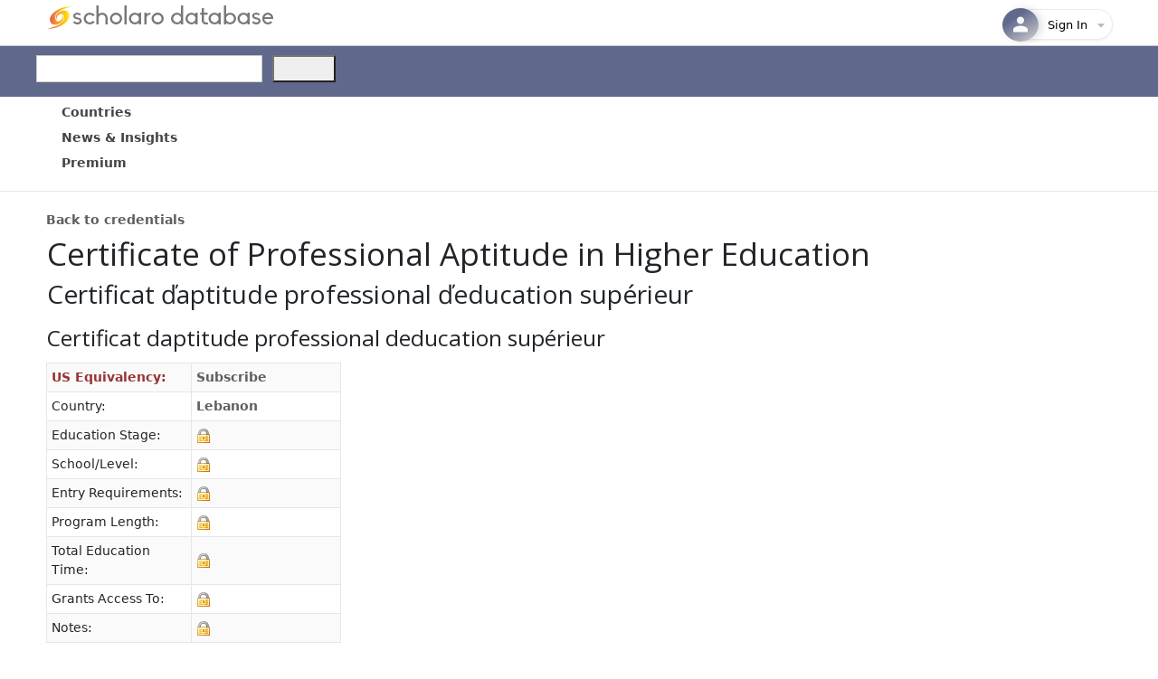

--- FILE ---
content_type: text/html; charset=utf-8
request_url: https://www.scholaro.com/db/Countries/Lebanon/Credentials/Certificate-of-Professional-Aptitude-in-Higher-Education-1522
body_size: 24604
content:
<!DOCTYPE html>
<html>
<head>
    <title>Certificate of Professional Aptitude in Higher Education</title>
    <meta name="viewport" content="width=device-width, initial-scale=1.0">
    <!-- Google Tag Manager -->
    <script>
        (function (w, d, s, l, i) {
            w[l] = w[l] || []; w[l].push({
                'gtm.start':
                    new Date().getTime(), event: 'gtm.js'
            }); var f = d.getElementsByTagName(s)[0],
                j = d.createElement(s), dl = l != 'dataLayer' ? '&l=' + l : ''; j.async = true; j.src =
                    'https://www.googletagmanager.com/gtm.js?id=' + i + dl; f.parentNode.insertBefore(j, f);
        })(window, document, 'script', 'dataLayer', 'GTM-5MZDSSSN');</script>
    <!-- End Google Tag Manager -->
    <link href='/db/Images/favicon.ico' rel="shortcut icon" type="image/vnd.microsoft.icon" />
    <link href="/db/css/site.css" rel="stylesheet" />
    <link href="/db/css/stylesheet.css" rel="stylesheet" />
    <link href="https://fonts.googleapis.com/css?family=Lato:400,600,700&display=swap" rel="stylesheet" type="text/css" />
    <link href="https://fonts.googleapis.com/css?family=Open+Sans:300,400,600&display=swap" rel="stylesheet" type="text/css" />
    <script src="https://kit.fontawesome.com/041a6fce1d.js"></script>
    <link href="https://cdn.jsdelivr.net/npm/bootstrap@5.3.0-alpha1/dist/css/bootstrap.min.css" rel="stylesheet" integrity="sha384-GLhlTQ8iRABdZLl6O3oVMWSktQOp6b7In1Zl3/Jr59b6EGGoI1aFkw7cmDA6j6gD" crossorigin="anonymous">
    <link rel="stylesheet" href="https://kendo.cdn.telerik.com/themes/12.2.3/default/default-main.css" />
    <script src="https://code.jquery.com/jquery-3.7.0.min.js"></script>

    <script src="https://kendo.cdn.telerik.com/2025.4.1111/js/kendo.licensing.cmn.chunk.min.js"></script>
    <script src="https://kendo.cdn.telerik.com/2025.4.1111/js/kendo.licensing.min.js"></script>
    <script src="https://kendo.cdn.telerik.com/2025.4.1111/js/kendo.core.min.js"></script>
    <script src="https://kendo.cdn.telerik.com/2025.4.1111/js/kendo.userevents.min.js"></script>
    <script src="https://kendo.cdn.telerik.com/2025.4.1111/js/kendo.draganddrop.min.js"></script>
    <script src="https://kendo.cdn.telerik.com/2025.4.1111/js/kendo.popup.min.js"></script>
    <script src="https://kendo.cdn.telerik.com/2025.4.1111/js/kendo.html.base.min.js"></script>
    <script src="https://kendo.cdn.telerik.com/2025.4.1111/js/kendo.html.icon.min.js"></script>
    <script src="https://kendo.cdn.telerik.com/2025.4.1111/js/kendo.svg-icons.cmn.chunk.min.js"></script>
    <script src="https://kendo.cdn.telerik.com/2025.4.1111/js/kendo.icons.min.js"></script>
    <script src="https://kendo.cdn.telerik.com/2025.4.1111/js/kendo.html.button.min.js"></script>
    <script src="https://kendo.cdn.telerik.com/2025.4.1111/js/kendo.badge.min.js"></script>
    <script src="https://kendo.cdn.telerik.com/2025.4.1111/js/kendo.button.min.js"></script>
    <script src="https://kendo.cdn.telerik.com/2025.4.1111/js/kendo.actionsheet.view.min.js"></script>
    <script src="https://kendo.cdn.telerik.com/2025.4.1111/js/kendo.actionsheet.min.js"></script>
    <script src="https://kendo.cdn.telerik.com/2025.4.1111/js/kendo.button.menu.min.js"></script>
    <script src="https://kendo.cdn.telerik.com/2025.4.1111/js/kendo.togglebutton.min.js"></script>
    <script src="https://kendo.cdn.telerik.com/2025.4.1111/js/kendo.buttongroup.min.js"></script>
    <script src="https://kendo.cdn.telerik.com/2025.4.1111/js/kendo.data.min.js"></script>
    <script src="https://kendo.cdn.telerik.com/2025.4.1111/js/kendo.floatinglabel.min.js"></script>
    <script src="https://kendo.cdn.telerik.com/2025.4.1111/js/kendo.label.min.js"></script>
    <script src="https://kendo.cdn.telerik.com/2025.4.1111/js/kendo.dropdowns-loader.chunk.min.js"></script>
    <script src="https://kendo.cdn.telerik.com/2025.4.1111/js/kendo.list.min.js"></script>
    <script src="https://kendo.cdn.telerik.com/2025.4.1111/js/kendo.prefix-suffix-containers.chunk.min.js"></script>
    <script src="https://kendo.cdn.telerik.com/2025.4.1111/js/kendo.combobox.min.js"></script>
    <script src="https://kendo.cdn.telerik.com/2025.4.1111/js/kendo.textbox.min.js"></script>
    <script src="https://kendo.cdn.telerik.com/2025.4.1111/js/kendo.dialog.min.js"></script>
    <script src="https://kendo.cdn.telerik.com/2025.4.1111/js/kendo.dropdownbutton.min.js"></script>
    <script src="https://kendo.cdn.telerik.com/2025.4.1111/js/kendo.dropdownlist.min.js"></script>
    <script src="https://kendo.cdn.telerik.com/2025.4.1111/js/kendo.columnsorter.min.js"></script>
    <script src="https://kendo.cdn.telerik.com/2025.4.1111/js/kendo.sortable.min.js"></script>
    <script src="https://kendo.cdn.telerik.com/2025.4.1111/js/kendo.splitbutton.min.js"></script>
    <script src="https://kendo.cdn.telerik.com/2025.4.1111/js/kendo.data.odata.min.js"></script>
    <script src="https://kendo.cdn.telerik.com/2025.4.1111/js/kendo.menu.min.js"></script>
    <script src="https://kendo.cdn.telerik.com/2025.4.1111/js/kendo.toolbar.min.js"></script>
    <script src="https://kendo.cdn.telerik.com/2025.4.1111/js/kendo.loader.min.js"></script>
    <script src="https://kendo.cdn.telerik.com/2025.4.1111/js/kendo.html.loadercontainer.min.js"></script>
    <script src="https://kendo.cdn.telerik.com/2025.4.1111/js/kendo.textarea.min.js"></script>
    <script src="https://kendo.cdn.telerik.com/2025.4.1111/js/kendo.panelbar.min.js"></script>
    <script src="https://kendo.cdn.telerik.com/2025.4.1111/js/kendo.floatingactionbutton.min.js"></script>
    <script src="https://kendo.cdn.telerik.com/2025.4.1111/js/kendo.skeletoncontainer.min.js"></script>
    <script src="https://kendo.cdn.telerik.com/2025.4.1111/js/kendo.webspeech-common.cmn.chunk.min.js"></script>
    <script src="https://kendo.cdn.telerik.com/2025.4.1111/js/kendo.speechtotextbutton.min.js"></script>
    <script src="https://kendo.cdn.telerik.com/2025.4.1111/js/kendo.aiprompt.min.js"></script>
    <script src="https://kendo.cdn.telerik.com/2025.4.1111/js/kendo.loaderContainer.chunk.min.js"></script>
    <script src="https://kendo.cdn.telerik.com/2025.4.1111/js/kendo.grid.min.js"></script>
    <script src="https://kendo.cdn.telerik.com/2025.4.1111/js/kendo.html.chip.min.js"></script>
    <script src="https://kendo.cdn.telerik.com/2025.4.1111/js/kendo.html.chiplist.min.js"></script>
    <script src="https://kendo.cdn.telerik.com/2025.4.1111/js/kendo.html.input.min.js"></script>
    <script src="https://kendo.cdn.telerik.com/2025.4.1111/js/kendo.inputgroupbase.min.js"></script>
    <script src="https://kendo.cdn.telerik.com/2025.4.1111/js/kendo.multicolumncombobox.min.js"></script>
    <script src="https://kendo.cdn.telerik.com/2025.4.1111/js/kendo.multiselect.min.js"></script>
    <script src="https://kendo.cdn.telerik.com/2025.4.1111/js/kendo.toggleinputbase.min.js"></script>
    <script src="https://kendo.cdn.telerik.com/2025.4.1111/js/kendo.radiobutton.min.js"></script>
    <script src="https://kendo.cdn.telerik.com/2025.4.1111/js/kendo.radiogroup.min.js"></script>
    <script src="https://kendo.cdn.telerik.com/2025.4.1111/js/kendo.responsivepanel.min.js"></script>
    <script src="https://kendo.cdn.telerik.com/2025.4.1111/js/kendo.fx.min.js"></script>
    <script src="https://kendo.cdn.telerik.com/2025.4.1111/js/kendo.scrollview.min.js"></script>
    <script src="https://kendo.cdn.telerik.com/2025.4.1111/js/kendo.switch.min.js"></script>
    <script src="https://kendo.cdn.telerik.com/2025.4.1111/js/kendo.tabstrip.min.js"></script>
    <script src="https://kendo.cdn.telerik.com/2025.4.1111/js/kendo.validator.min.js"></script>
    <script src="https://kendo.cdn.telerik.com/2025.4.1111/js/kendo.window.min.js"></script>
    <script src="https://kendo.cdn.telerik.com/2025.4.1111/js/kendo.common.cmn.chunk.min.js"></script>
    <script src="https://kendo.cdn.telerik.com/2025.4.1111/js/kendo.pako-esm.cmn.chunk.min.js"></script>
    <script src="https://kendo.cdn.telerik.com/2025.4.1111/js/kendo.drawing.cmn.chunk.min.js"></script>
    <script src="https://kendo.cdn.telerik.com/2025.4.1111/js/kendo.color.min.js"></script>
    <script src="https://kendo.cdn.telerik.com/2025.4.1111/js/kendo.drawing.min.js"></script>
    <script src="https://kendo.cdn.telerik.com/2025.4.1111/js/kendo.charts.cmn.chunk.min.js"></script>
    <script src="https://kendo.cdn.telerik.com/2025.4.1111/js/kendo.dataviz.core.min.js"></script>
    <script src="https://kendo.cdn.telerik.com/2025.4.1111/js/kendo.dataviz.themes.min.js"></script>
    <script src="https://kendo.cdn.telerik.com/2025.4.1111/js/kendo.breadcrumb.min.js"></script>
    <script src="https://kendo.cdn.telerik.com/2025.4.1111/js/kendo.dataviz.chart.min.js"></script>
    <script src="https://kendo.cdn.telerik.com/2025.4.1111/js/kendo.aspnetmvc.ready.min.js"></script>
    <script src="https://kendo.cdn.telerik.com/2025.4.1111/js/kendo.aspnetmvc.min.js"></script>

    <style type="text/css">
        a.k-link {
            color: #666;
        }

        a.k-button {
            text-decoration: none;
        }

        .k-menu .k-item > .k-link:hover {
            background-color: #ffe79c;
            text-decoration: none;
        }

        .k-menu .k-item > .k-link {
            /*color:#333;*/
            text-decoration: none;
        }

        .k-block, .k-widget {
            line-height: 170%;
        }

        .display-label,
        .editor-label,
        .display-field,
        .editor-field {
            margin: 10px 0 5px;
        }

        .k-menu-link {
            color: #444444 !important;
        }

        #sidebar {
            margin: 0;
            vertical-align: top;
        }

        @media (max-width: 1000px) {
            #sidebar {
                border-left: 1px solid #e5e5e5;
                /* show sidebar in container, demo only*/
                position: relative;
                bottom: 0;
            }

                #sidebar.k-rpanel-expanded {
                    width: 100%;
                    position: absolute;
                    top: 150px;
                }
        }

        .headerContentTop {
            margin-bottom: 6px;
        }

        .k-grid-header {
            padding: 0 !important;
        }

        .k-grid-content {
            overflow-y: auto;
        }

        .k-grid .k-grid-header .k-header .k-link {
            height: auto;
            font-weight: 600;
            color: #333;
        }

        .k-state-highlight {
            border: 1px solid #dedede;
            height:40px;
        }
    </style>
    
</head>
<body>
    <!-- Google Tag Manager (noscript) -->
    <noscript>
        <iframe src="https://www.googletagmanager.com/ns.html?id=GTM-5MZDSSSN"
                height="0" width="0" style="display:none;visibility:hidden"></iframe>
    </noscript>
    <!-- End Google Tag Manager (noscript) -->
    <div class="headerTop">
        <div class="headerContentTop">
            <a href="https://www.scholaro.com">
                    <img id="new-logo" src='/db/Images/scholaro-database.png' />
            </a>
            <div class="headerRight">
                
<div class="col-auto d-none d-md-flex text-end align-middle justify-end">
    <div class="ms-auto">
        

<div class="profile-container">
    <button class="profile-button" onclick="toggleProfileDropdown()" id="profileButton">
        <div class="profile-avatar">
                <svg width="24" height="24" viewBox="0 0 24 24" fill="none" xmlns="http://www.w3.org/2000/svg">
                    <path d="M12 11.5C14.21 11.5 16 9.71 16 7.5C16 5.29 14.21 3.5 12 3.5C9.79 3.5 8 5.29 8 7.5C8 9.71 9.79 11.5 12 11.5Z" fill="white" fill-opacity="0.95" />
                    <path d="M12 13.5C9.33 13.5 4 14.84 4 17.5V20.5H20V17.5C20 14.84 14.67 13.5 12 13.5Z" fill="white" fill-opacity="0.95" />
                </svg>
        </div>
        <div class="profile-info">
                <span class="profile-email">Sign In</span>
        </div>

        <div class="dropdown-arrow" id="dropdownArrow">
            <svg width="20" height="20" viewBox="0 0 24 24" fill="none" xmlns="http://www.w3.org/2000/svg">
                <path d="M7 10l5 5 5-5z" fill="currentColor" />
            </svg>
        </div>
    </button>

    <div class="profile-dropdown" id="profileDropdown" style="display: none;">
        <div class="dropdown-backdrop"></div>
        <div class="dropdown-content">
                <div class="dropdown-header">
                    <div class="user-avatar-large">
                        <svg width="26" height="26" viewBox="0 0 24 24" fill="none" style="stroke: #60688b;stroke-width: 1.5px;" xmlns="http://www.w3.org/2000/svg">
                            <path d="M12 11.5C14.21 11.5 16 9.71 16 7.5C16 5.29 14.21 3.5 12 3.5C9.79 3.5 8 5.29 8 7.5C8 9.71 9.79 11.5 12 11.5Z" fill="transparent" fill-opacity="0.95" />
                            <path d="M12 13.5C9.33 13.5 4 14.84 4 17.5V20.5H20V17.5C20 14.84 14.67 13.5 12 13.5Z" fill="transparent" fill-opacity="0.95" />
                        </svg>
                    </div>
                    <div class="user-info">
                        <div class="user-name">Guest User</div>
                        <div class="user-email">Sign into your account</div>
                    </div>
                </div>
                <div class="dropdown-section">
                    <a href="/Login" class="dropdown-item modern login-link">
                        <div class="item-icon-container edit">
                            <svg class="item-icon" width="16" height="16" viewBox="0 0 24 24" fill="none">
                                <path d="M11 7L9.6 8.4l2.6 2.6H2v2h10.2l-2.6 2.6L11 17l5-5-5-5zm9 12h-8v2h8c1.1 0 2-.9 2-2V5c0-1.1-.9-2-2-2h-8v2h8v14z" fill="currentColor" />
                            </svg>
                        </div>
                        <div class="item-content">
                            <span class="item-title">Sign In</span>
                        </div>
                    </a>

                    <a href="/Login?register=true" class="dropdown-item modern register-link">
                        <div class="item-icon-container security">
                            <svg class="item-icon" width="16" height="16" viewBox="0 0 24 24" fill="none">
                                <path d="M15 12c2.21 0 4-1.79 4-4s-1.79-4-4-4-4 1.79-4 4 1.79 4 4 4zm-9-2V7H4v3H1v2h3v3h2v-3h3v-2H6zm9 4c-2.67 0-8 1.34-8 4v2h16v-2c0-2.66-5.33-4-8-4z" fill="currentColor" />
                            </svg>
                        </div>
                        <div class="item-content">
                            <span class="item-title">Create Account</span>
                        </div>
                    </a>
                </div>
                <div class="dropdown-section">
                    <a href="/contact-us" class="dropdown-item modern">
                        <div class="item-icon-container help">
                            <svg class="item-icon" width="16" height="16" viewBox="0 0 24 24" fill="none">
                                <path d="M12 2C6.48 2 2 6.48 2 12s4.48 10 10 10 10-4.48 10-10S17.52 2 12 2zm1 17h-2v-2h2v2zm2.07-7.75l-.9.92C13.45 12.9 13 13.5 13 15h-2v-.5c0-1.1.45-2.1 1.17-2.83l1.24-1.26c.37-.36.59-.86.59-1.41 0-1.1-.9-2-2-2s-2 .9-2 2H8c0-2.21 1.79-4 4-4s4 1.79 4 4c0 .88-.36 1.68-.93 2.25z" fill="currentColor" />
                            </svg>
                        </div>
                        <div class="item-content">
                            <span class="item-title">Help &amp; Contact</span>
                        </div>
                    </a>
                </div>
        </div>
    </div>
</div>


    </div>
</div>

<link href="/db/_content/ScholaroWeb/css/profile-dropdown.css?v=Bgm89RouI5RtbEyp0cK2_JdqewllEzkvJ0cErR4IhaI" rel="stylesheet" />
<script src="/db/_content/ScholaroWeb/js/profile-dropdown.js?v=c9v-XkL4EPE6hKnt37OeDc32qXSvgD_YFT8vMctk9oY"></script>

            </div><div style="clear:both;"></div>
        </div>
    </div>
    <div id="header">
        <div class="headerContent">
            <div style="float:left;">
                <!-- Form's action must be the results page's URL -->
                <form id="searchForm" method="get" action="/db/Search">
                    <div id="search" class="col-auto">
                        <input id="searchBox" autocomplete="off" class="searchBox k-input k-textbox k-input-solid k-input-md k-rounded-md me-2" type="text" style="width:250px;" name="q" />
                        <button id="searchButton" name="searchButton" style="height:30px;width:70px;" type="submit"></button><script>(typeof KendoLicensing === 'object' && KendoLicensing.setScriptKey('[base64]'));window._wrappersMetadata = Object.freeze({"name":"@progress/kendo-ui","productCode":"UIASPCORE","productName":"Telerik UI for ASP.NET Core","version":"2025.4.1111","licensingDocsUrl":"https://www.telerik.com/aspnet-core-ui/documentation/installation/activating-your-license/setting-up-your-license"});kendo.syncReady(function(){jQuery("#searchButton").kendoButton({"icon":"search"});});</script>
                    </div>
                </form>
            </div>
        </div>
    </div>
    <div class="menuWrapper">
        <div class="contentMenu">
            <ul class="k-menu k-header k-reset" id="Menu" style="background-color:#fff;"><li class="k-item"><a class="k-link k-menu-link" href="/db/Countries"><span class="k-menu-link-text">Countries</span></a></li><li class="k-item"><a class="k-link k-menu-link" href="/db/News"><span class="k-menu-link-text">News &amp; Insights</span></a></li><li class="k-item"><a class="k-link k-menu-link" href="/db/"><span class="k-menu-link-text">Premium</span></a></li></ul><script>kendo.syncReady(function(){jQuery("#Menu").kendoMenu({"direction":"bottom"});});</script>

        </div>
    </div>
    <br />
<div class="container" style="height:100%;">
    <a href="/db/Countries/Lebanon/Credentials">Back to credentials</a>
    <table style="margin-top:5px;margin-bottom:5px;">
        <tr>
            <td style="vertical-align:middle">
                    <h1>Certificate of Professional Aptitude in Higher Education</h1>
<h2>Certificat &#x10F;aptitude professional &#x10F;education sup&#xE9;rieur</h2><h3>Certificat daptitude professional deducation sup&#xE9;rieur</h3>            </td>
        </tr>
    </table>
    <div style="float:left;margin-right:20px;">
        <table class="customTable">
            <tr>
                <td style="color: #933; font-weight: bold;width:160px;">US Equivalency:</td>
                <td style="min-width:160px;">

<a href="/db">Subscribe</a>

                </td>
            </tr>

            <tr><td>Country:</td><td><a href="/db/Countries/Lebanon/Credentials">Lebanon</a></td></tr>
            
                
            

                    
            
            <tr>
                <td>Education Stage:</td>
                <td>
                            <img alt="Education Stage" src="/db/images/Icons/Education-Stage.png" />
                </td>
            </tr>
            <tr>
                <td>School/Level:</td>
                <td>
                            <img alt="School Level" src="/db/images/Icons/School-Level.png" />
                </td>
            </tr>
            <tr>
                <td>Entry Requirements:</td>
                <td>
                        <img alt="Entry Requirements" src="/db/images/Icons/Entry-Requirements.png" />


                </td>
            </tr>
            <tr>
                <td>Program Length:</td>
                <td>
                        <img alt="Program Length" src="/db/images/Icons/Program-Length.png" />
                </td>
            </tr>
            <tr>
                <td>Total Education Time:</td>
                <td>
                        <img alt="Total Education Time" src="/db/images/Icons/Total-Education-Time.png" />


                </td>
            </tr>
            <tr>
                <td>Grants Access To:</td>
                <td>
                        <img alt="Grants Access To" src="/db/images/Icons/Grants-Access-To.png" />


                </td>
            </tr>
            <tr>
                <td>Notes:</td>
                <td>
                        <img alt="Notes" src="/db/images/Icons/Notes.png" />

                </td>
            </tr>
        </table>
    </div>
    <br style="clear:both;" /><br />
    <strong>Total Education Time:&nbsp;</strong>includes this program's length plus all previous education.<br /><br />
</div>

    <div id="footer">
        <div style="min-height: 165px; text-align: center;">
            <br /><a href="https://www.scholaro.com/about">About</a>
        </div>
    </div>
    <div style="text-align: center; padding: 10px;">
        <div style="text-align: center; padding: 10px; font-size: 12px;">
            <span>
                © 2026, Scholaro, Inc. All Rights
                Reserved. Your use of this service is subject to our <a href="https://www.scholaro.com/terms/?id=34">Terms of Service</a>
                and <a href="https://www.scholaro.com/privacy/">Privacy Policy</a>.
            </span>
        </div>
    </div>
    
    <script type="text/javascript">
        /* Create a configuration object */
        var ss360Config = {
            /* Your site id */
            siteId: "www.classbase.com",
            layout: {
                navigation: {
                    position: "top"
                },
                mobile: {
                    showUrl: true,
                    showImages: false
                },
                desktop: {
                    showUrl: true,
                    showImages: false
                }
            },
            suggestions: {
                showImages: false,
                highlight: true
            },
            style: {
                themeColor: "#404e60"
            },
            searchBox: {
                selector: "#searchBox",
                searchButton: '#searchButton'
            },
            results: {
                embedConfig: {
                    contentBlock: "#search-results",
                    url: "/db/Search"
                },
                highlightQueryTerms: true,
                moreResultsButton: "Show more results",
                searchQueryParamName: "q",
                moreResultsPagingSize: 10
            },
            contentGroups: {
                include: ['Colleges and Universities', 'Education Systems']
            }
        };
    </script>
    <script src="https://cdn.sitesearch360.com/v13/sitesearch360-v13.min.js" async></script>
</body>

</html>


--- FILE ---
content_type: text/css
request_url: https://www.scholaro.com/db/css/site.css
body_size: 10706
content:
/*----------------------------------------------------------
The base color for this template is #5c87b2. If you'd like
to use a different color start by replacing all instances of
#5c87b2 with your new color.
----------------------------------------------------------*/
mark 
{
    background-color:#FFED73;
}

.logo {
    float: left;
    padding-left: 15px;
}

ul li, ol li {
    line-height: 200%;
}

.headerTop {
    border-bottom:solid 1px #ccc;
}

#new-logo {
    padding-top: 5px;
    padding-left: 13px;
}

.green {
    color: #028090;
}

.headerRight {
    margin-right: 10px;
    float: right;
    margin-top: 10px;
    color: #615d60;
}

    .headerRight a:link, .headerRight a:visited {
        color: #615d60;
    }

.headerContentTop {
    width: 100%;
    max-width: 1200px;
    margin: 0 auto;
}

.headerContent {
    width: 100%;
    height: 36px;
    max-width: 1200px;
    margin: 0 auto;
}

.searchBox {
    height: 30px;
    vertical-align: top;
    border-width: 1px;
    max-width: 100%;
    padding: 0;
    outline-style: none;
    outline: none;
    margin-right: 5px;
}

.searchButton, .searchButton:hover
{
    background-image:url('https://www.classbase.com/Images/magnifying_glass.png');
    background-repeat:no-repeat;
    height:29px;
    width:70px;
    margin-left:5px; 
    background-position:center;
    background-color:#ffcc99;
    border-color:#ffcc99;
    -webkit-border-radius: 3px;
    border-radius: 3px;
    border-style:solid;
    border-width:1px;
    cursor:pointer;
}

.font-weight-600 {
    font-weight:600;
}

.searchButton:hover
{
    background-color:#ff9900;
    border-color:#ff9900;
}

/*a:link, a:visited {
    color: #615d60;
    text-decoration: none;
    font-weight: 600;
    outline: none;
}*/

a:hover {
    color: #615d60;
    text-decoration: underline;
}

.white a:link, .white a:visited
{
    color: #ffffff;
}

.plum {
    color: #aa4362;
}

.red {
    color: #ff4253;
}

.FrontPage a:link
{
	color: #333333;
	font-weight:normal;
	text-decoration: none;
	border-bottom:dotted 1px gray;
}
.FrontPage a:visited
{
	color: #333333;
	font-weight: normal;
	text-decoration: none;
	border-bottom: dotted 1px gray;
}
.FrontPage a:active
{
	color: #006666;
	font-weight: normal;
	text-decoration: none;
	border-bottom: solid 1px gray;
}
.FrontPage a:hover
{
	color: #006666;
	font-weight: normal;
	text-decoration: none;
	border-bottom: solid 1px #006666;
}

p, ul
{
    margin-bottom: 20px;
    line-height: 1.6em;
}

/* HEADINGS   
----------------------------------------------------------*/
h1, h2, h3, h4, h5, h6
{
    font-size: 1.5em;
    font-family: 'Open Sans',Arial, sans-serif;    
    line-height:120%;
}

h1 {
    font-size: 2em;
    padding-bottom: 0;
    margin-bottom: 10px;
    margin-top: 10px;
    font-weight: 300;
}
h2 {
    padding: 0 0 10px 0;
    margin-top: 10px;
    font-weight: 400;
}
h3
{
    font-size: 1.2em;
}
h4
{
    font-size: 1.1em;
}
h5, h6
{
    font-size: 1em;
}

ul {
    list-style-type: none;
    margin: 0;
    padding: 0;
}

a.k-button, a.k-button:visited {
    font-size: 15px;
    font-weight: 600;
    min-width: 140px;
    min-height: 35px;
}

/* this rule styles <h2> tags that are the 
first child of the left and right table columns */
.rightColumn > h1, .rightColumn > h2, .leftColumn > h1, .leftColumn > h2
{
    margin-top: 0;
}

/* PRIMARY LAYOUT ELEMENTS   
----------------------------------------------------------*/

#header h1
{
    font-weight: bold;
    padding: 5px 0;
    margin: 0;
    color: #fff;
    border: none;
    line-height: 2em;
    font-family: Arial, Helvetica, sans-serif;
    font-size: 32px !important;
}

.mainHeader
{
    float:left;
    font-size:x-large;
    font-family:Arial,Helvetica;
    font-weight:normal;
    position:absolute;
    top:5px;
    margin-bottom: 10px;
    margin-top:10px;
    left:10px;
}

.mainHeader a:link
{
    text-decoration: none;
    font-weight:normal;
}


#main
{
    padding: 30px 30px 15px 30px;
    background-color: #fff;
    margin-bottom: 30px;
    _height: 1px; /* only IE6 applies CSS properties starting with an underscore */
}

/* TAB MENU   
----------------------------------------------------------*/
ul#menu
{
    border-bottom: 1px #615d60 solid;
    padding: 0 0 2px;
    position: relative;
    margin: 0;
    text-align: left;
}

ul#menu li
{
    display: inline;
    list-style: none;
}

ul#menu li#greeting
{
    padding: 10px 20px;
    font-weight: bold;
    text-decoration: none;
    line-height: 2.8em;
    color: #fff;
}

ul#menu li a
{
    padding: 10px 20px;
    font-weight: bold;
    text-decoration: none;
    line-height: 2.8em;
    background-color: #f0f0f0;
    color: #615d60;
}

ul#menu li a:hover
{
    background-color:#ffcc99;
}

ul#menu li a:active
{
    background-color:#FC9;
    color: #333333;
}

ul#menu li.selected a
{
    background-color: #ffcc99;
    color: #333333;
}

/* FORM LAYOUT ELEMENTS   
----------------------------------------------------------*/

fieldset 
{
    margin: 1em 0;
    padding: 1em;
    border: 1px solid #CCC;
}

fieldset p 
{
    margin: 2px 12px 10px 10px;
}

legend 
{
    font-size: 1.1em;
    font-weight: 600;
    padding: 2px 4px 8px 4px;
}

input[type="text"] 
{
    width: 200px;
    border: 1px solid #CCC;
}

input[type="password"] 
{
    width: 200px;
    border: 1px solid #CCC;
}

/* TABLE
----------------------------------------------------------*/

.customTable 
{
  border: solid 1px #f0f0f0;
  border-collapse: collapse;
  max-width:100%;
}

.customTable td 
{
  padding: 5px;   
  border: solid 1px #e6e6e6;
}

.customTable th
{
  padding: 6px 5px;
  text-align: left;
  background-color: #fafafa; 
  border: solid 1px #e6e6e6;   
}

    .customTable tr:nth-child(odd) {
        background: #fafafa;
    }

/* HIDDEN TABLE
----------------------------------------------------------*/

.hiddenTable
{
  width: 100%; 
  border-collapse:collapse;
}

.hiddenTable td 
{
  border-width:0;
  padding:0;
  width:60%;
}

.hiddenTable th
{
  border-width:0;
  padding:0; 
}

/* MISC  
----------------------------------------------------------*/
.clear
{
    clear: both;
}

.error
{
    color:Red;
}

div#title
{
    display:block;
    float:left;
    text-align:left;
}

#logindisplay
{
    font-size:1.1em;
    display:block;
    text-align:right;
    margin:10px;
    color:White;
}

#logindisplay a:link
{
    color: white;
    text-decoration: underline;
}

#logindisplay a:visited
{
    color: white;
    text-decoration: underline;
}

#logindisplay a:hover
{
    color: white;
    text-decoration: none;
}

/* Styles for validation helpers
-----------------------------------------------------------*/
.field-validation-error
{
    color: #ff0000;
}

.field-validation-valid
{
    display: none;
}

.input-validation-error
{
    border: 1px solid #ff0000;
    background-color: #ffeeee;
}

.validation-summary-errors
{
    font-weight: bold;
    color: #ff0000;
}

.validation-summary-valid
{
    display: none;
}

/* Styles for editor and display helpers
----------------------------------------------------------*/
.text-box
{
    width: 30em;
}

.text-box.multi-line
{
    height: 6.5em;
}

.tri-state
{
    width: 6em;
}

.fa-regular.k-sprite,
.fa-regular.k-sprite::before {
    font-size: 18px;
    line-height: 22px;
    width: auto;
    height: auto;
    margin-left: 0;
}

/* ==========================================================================
   Telerik Upgrade Styling Fixes
   ========================================================================== */

/* Remove unexpected box outline on content containers
   The new Kendo theme adds borders - keep top border, remove sides and bottom */
.k-content {
    border-left: none !important;
    border-right: none !important;
    border-bottom: none !important;
    box-shadow: none !important;
}

.contentMenu .k-content {
    border-left: none !important;
    border-right: none !important;
    border-bottom: none !important;
    background: transparent !important;
}

/* Remove side and bottom borders from tabstrip elements, keep top */
.k-tabstrip,
.k-tabstrip-wrapper,
.k-tabstrip-content,
.k-tabstrip > .k-content,
.k-tabstrip-items-wrapper,
div.k-tabstrip {
    border-left: none !important;
    border-right: none !important;
    border-bottom: none !important;
    box-shadow: none !important;
    outline: none !important;
}

/* Keep the top border line under the main menu */
.k-tabstrip-items,
.k-tabstrip-items-wrapper {
    border-left: none !important;
    border-right: none !important;
    border-bottom: none !important;
}

/* Ensure the container doesn't have side/bottom borders */
.container {
    border-left: none !important;
    border-right: none !important;
    border-bottom: none !important;
}

/* Font Size Consistency - Telerik Upgrade Related
   Restore standard font sizes for contentMenu and Grid items */
.contentMenu,
.contentMenu .k-menu,
.contentMenu .k-menu-item,
.contentMenu .k-menu-link {
    font-size: 14px;
}

.k-grid,
.k-grid td,
.k-grid .k-table-td,
.k-grid-content {
    font-size: 14px;
}

.k-grid th,
.k-grid .k-table-th,
.k-grid-header .k-header {
    font-size: 14px;
}

/* Country sub-items font size standardization */
.k-tabstrip .k-tabstrip-items .k-item,
.k-tabstrip .k-tabstrip-items .k-link,
.k-tabstrip .k-tabstrip-items .k-link-text {
    font-size: 14px;
}

/* ==========================================================================
   Mobile Media Queries (< 768px)
   ========================================================================== */
@media (max-width: 767px) {
    /* Credentials Chart X-Axis Squished
       Add horizontal scrolling for the chart container on mobile */
    .k-chart {
        min-width: 600px;
    }

    /* Wrapper for charts to enable horizontal scrolling on mobile */
    .chart-scroll-container {
        overflow-x: auto;
        -webkit-overflow-scrolling: touch;
        width: 100%;
    }

    /* Grading Scale Tables Overflow
       Wrapper for tables to enable horizontal scrolling */
    .table-scroll-container {
        overflow-x: auto;
        -webkit-overflow-scrolling: touch;
    }

    /* Ensure Kendo Grid is scrollable on mobile */
    .k-grid {
        overflow-x: auto;
    }

    .k-grid-content {
        overflow-x: auto;
    }
}